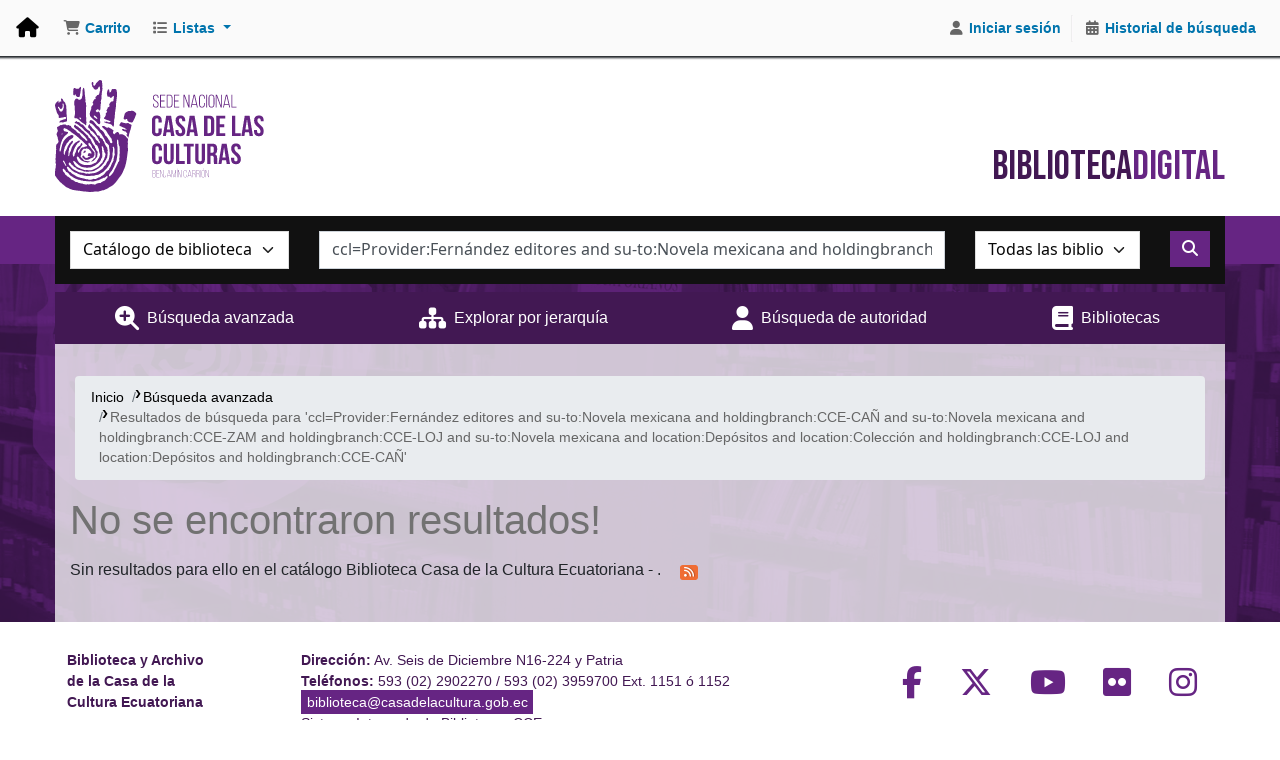

--- FILE ---
content_type: text/html; charset=UTF-8
request_url: https://biblioteca.casadelacultura.gob.ec/cgi-bin/koha/opac-search.pl?q=ccl=Provider%3AFern%C3%A1ndez%20editores%20and%20su-to%3ANovela%20mexicana%20and%20holdingbranch%3ACCE-CA%C3%91%20and%20su-to%3ANovela%20mexicana%20and%20holdingbranch%3ACCE-ZAM%20and%20holdingbranch%3ACCE-LOJ%20and%20su-to%3ANovela%20mexicana%20and%20location%3ADep%C3%B3sitos%20and%20location%3AColecci%C3%B3n%20and%20holdingbranch%3ACCE-LOJ%20and%20location%3ADep%C3%B3sitos%20and%20holdingbranch%3ACCE-CA%C3%91&count=20&limit=holdingbranch:CCE-CA%C3%91
body_size: 14285
content:






















 
 
 



<!DOCTYPE html>
<!-- TEMPLATE FILE: opac-results.tt -->









<html lang="es-ES" class="no-js">
<head>

<title>
  Resultados de la búsqueda para 'ccl=Provider:Fernández editores and su-to:Novela mexicana and holdingbranch:CCE-CAÑ and su-to:Novela mexicana and holdingbranch:CCE-ZAM and holdingbranch:CCE-LOJ and su-to:Novela mexicana and location:Depósitos and location:Colección and holdingbranch:CCE-LOJ and location:Depósitos and holdingbranch:CCE-CAÑ'   &rsaquo; Biblioteca Casa de la Cultura Ecuatoriana  -   Koha </title>
<meta name="robots" content="noindex">
<link href="/opac-tmpl/lib/Chocolat/css/chocolat_24.1109000.css" type="text/css" rel="stylesheet">



<meta http-equiv="Content-Type" content="text/html; charset=utf-8" />
<meta name="generator" content="Koha" /> <!-- leave this for stats -->
<meta name="viewport" content="width=device-width, initial-scale=1" />
<meta name="csrf-token" content="483bb5b29dccd789cb23d33f3b33866c3f73286d,3bd83e1f58ae01d5f359d639792c41a8ee3835ed,1765906148">


<link rel="shortcut icon" href="/opac-tmpl/bootstrap/images/favicon.ico" type="image/x-icon" />
<link rel="apple-touch-icon" href="/opac-tmpl/bootstrap/images/favicon.ico" type="image/x-icon" />

 
 
 


 <link rel="stylesheet" href="/opac-tmpl/bootstrap/css/opac_24.1109000.css" type="text/css">


 
 
 <link rel="stylesheet" type="text/css" href="/opac-tmpl/bootstrap/css/casacultura--koha--2024.css" />
 



 <link media="print" rel="stylesheet" type="text/css" href="/opac-tmpl/bootstrap/css/print_24.1109000.css">


 <style>@import url("https://cdn.jsdelivr.net/npm/bootstrap@4.6.1/dist/css/bootstrap.min.css");</style>




 <link href="https://biblioteca.casadelacultura.gob.ec/cgi-bin/koha/opac-search.pl?format=opensearchdescription" rel="search" title="Buscar Biblioteca Casa de la Cultura Ecuatoriana  -  " type="application/opensearchdescription+xml">
 <link rel="unapi-server" type="application/xml" title="unAPI" href="https://biblioteca.casadelacultura.gob.ec/cgi-bin/koha/unapi" />


<script>
    var Koha = {};
    function _(s) { return s } // dummy function for gettext
    const is_logged_in = false
</script>

 <script src="/opac-tmpl/bootstrap/es-ES/js/locale_data_24.1109000.js"></script>

<script src="/opac-tmpl/bootstrap/js/Gettext_24.1109000.js"></script>
<script src="/opac-tmpl/bootstrap/js/i18n_24.1109000.js"></script>

<link href="/opac-tmpl/lib/fontawesome/css/fontawesome.min_24.1109000.css" type="text/css" rel="stylesheet">
<link href="/opac-tmpl/lib/fontawesome/css/brands.min_24.1109000.css" type="text/css" rel="stylesheet">
<link href="/opac-tmpl/lib/fontawesome/css/solid.min_24.1109000.css" type="text/css" rel="stylesheet">
































































































<link href="https://biblioteca.casadelacultura.gob.ec/cgi-bin/koha/opac-search.pl?idx=kw&q=%22ccl%3DProvider%3AFern%C3%A1ndez%20editores%20and%20su-to%3ANovela%20mexicana%20and%20holdingbranch%3ACCE-CA%C3%91%20and%20su-to%3ANovela%20mexicana%20and%20holdingbranch%3ACCE-ZAM%20and%20holdingbranch%3ACCE-LOJ%20and%20su-to%3ANovela%20mexicana%20and%20location%3ADep%C3%B3sitos%20and%20location%3AColecci%C3%B3n%20and%20holdingbranch%3ACCE-LOJ%20and%20location%3ADep%C3%B3sitos%20and%20holdingbranch%3ACCE-CA%C3%91%22&limit=holdingbranch%3ACCE-CA%C3%91&count=&sort_by=acqdate_dsc&format=rss" rel="alternate" title="Biblioteca Casa de la Cultura Ecuatoriana  -   Buscar en fuente RSS" type="application/rss+xml" />
</head>




 


 




 

<body ID="results" class="branch-default scrollto" >


































































































































<button id="scrolltocontent">Saltar al contenido principal</button>
<div id="wrapper">
 <div id="header-region" class="noprint">
 <nav class="navbar navbar-expand">
 <div id="logo">
 <a class="navbar-brand" href="/cgi-bin/koha/opac-main.pl">
  Biblioteca Casa de la Cultura Ecuatoriana  -    </a>
 </div>
 
 
 <div id="cartDetails" class="cart-message">Su carrito está vacío.</div>
 
 <ul id="cart-list-nav" class="navbar-nav">
 
 <li class="nav-item js-show">
 <a aria-label="Carrito" class="nav-link" href="#" id="cartmenulink" role="button" title="Reunir ítems en los que esta interesado">
 <i id="carticon" class="fa fa-shopping-cart fa-fw fa-icon-black" aria-hidden="true"></i> <span class="cartlabel">Carrito</span> <span id="basketcount"></span>
 </a>
 </li>
 
 <li class="divider-vertical"></li>
 
 
 <li class="nav-item dropdown">
 <a aria-expanded="false" aria-haspopup="true" aria-label="Mostrar desplegable con información detallada de lista" class="nav-link dropdown-toggle" data-bs-toggle="dropdown" href="/cgi-bin/koha/opac-shelves.pl" id="listsmenu" role="button" title="Mostrar listas"><i class="fa fa-list fa-fw fa-icon-black" aria-hidden="true"></i> <span class="listslabel">Listas</span>
 </a>
 <div aria-labelledby="listsmenu" role="menu" class="dropdown-menu">
 
 <a class="dropdown-item" href="/cgi-bin/koha/opac-shelves.pl?op=list&amp;public=1" tabindex="-1" role="menuitem"><strong>Listas públicas</strong></a>
 
 
 <a class="dropdown-item" href="/cgi-bin/koha/opac-shelves.pl?op=view&amp;shelfnumber=6&amp;sortfield=author" tabindex="-1" role="menuitem">ccechimborazo</a>
 
 
 
 <a class="dropdown-item" href="/cgi-bin/koha/opac-shelves.pl?op=view&amp;shelfnumber=32&amp;sortfield=title" tabindex="-1" role="menuitem">usuario prueba</a>
 
 
 
 
 
 
 <div class="dropdown-divider"></div>
 
 
 <a class="dropdown-item" href="/cgi-bin/koha/opac-shelves.pl?op=list&amp;public=0" tabindex="-1" role="menuitem"><strong>Sus listas</strong></a>
 
 <a class="dropdown-item" href="/cgi-bin/koha/opac-shelves.pl?op=add_form" tabindex="-1" role="menuitem">Ingrese para crear sus propias listas</a>
 
 
 </div> <!-- / .dropdown-menu -->
 </li> <!-- / .nav-item.dropdown -->
 
 
 

 </ul> <!-- / .navbar-nav -->
 
 
 
 
 <ul id="members" class="navbar-nav">
 <li class="nav-item dropdown dropdown-menu-end">
 
 
 
 <a aria-label="Iniciar sesión" class="nav-link login-link loginModal-trigger" href="/cgi-bin/koha/opac-user.pl"><i class="fa fa-user fa-fw fa-icon-black fa-fw" aria-hidden="true"></i> <span class="userlabel">Iniciar sesión</span></a>
 
 
 

 
 </li>
 <!-- Cookie consent button for non logged-in users -->
 
 <li style="display:none" id="cookieConsentDivider" class="divider-vertical" aria-hidden="true"></li>
 <li style="display:none" id="cookieConsentLi" class="nav-item" aria-hidden="true">
 <a class="nav-link" href="#" id="cookieConsentButton" name="Your cookies" role="button" title="Ver y ajustar cookies que haya consentido">
 <i class="fa fa-cookie-bite fa-fw fa-icon-black" aria-hidden="true"></i>
 <span class="cookieconsentlabel">Sus cookies consentidas</span>
 </a>
 </li>
 
 
 
 <li class="divider-vertical"></li>
 <li class="nav-item search_history">
 <a class="nav-link" href="/cgi-bin/koha/opac-search-history.pl" title="Ver su historial de búsqueda">
 <i class="fa fa-calendar-days fa-fw fa-icon-black" aria-hidden="true"></i>
 <span class="search_history_label">Historial de búsqueda</span>
 </a>
 </li>
 
 
 </ul>
 
 </nav> <!-- /navbar -->

 
 <div class="container-fluid">
 <div class="row">
 <div class="col">
 
 
 <div id="opacheader">
 
 <div class="es-ES_item">
 
 <div class="es-ES_body"><link href="https://cdnjs.cloudflare.com/ajax/libs/font-awesome/6.5.1/css/all.min.css" rel="stylesheet" />
<link rel="preconnect" href="https://fonts.googleapis.com">
<link rel="preconnect" href="https://fonts.gstatic.com" crossorigin>
<link href="https://fonts.googleapis.com/css2?family=Bebas+Neue&display=swap" rel="stylesheet">





<div class="headerClientContainer">
<div class="headerClient">
    <div class="headerBox">
        <div class="headerLogo" onclick="location.href=('/');"><img src="/opac-tmpl/bootstrap/images//logo-cce.svg" alt=""></div>
        <div class="tagline">Biblioteca<span class="tagline-light">Digital</span></div>
    </div><!-- headerBox -->
</div><!--headerClient-->
</div><!--headerClientContainer-->

<div class="homeContentClient">
<div id="BookCarousel" class="carousel slide" data-ride="carousel" bis_size="{&quot;x&quot;:9,&quot;y&quot;:13,&quot;w&quot;:680,&quot;h&quot;:256,&quot;abs_x&quot;:384,&quot;abs_y&quot;:765}" style="display: block;">
    <div class="carousel-inner container" bis_size="{&quot;x&quot;:9,&quot;y&quot;:56,&quot;w&quot;:680,&quot;h&quot;:192,&quot;abs_x&quot;:384,&quot;abs_y&quot;:808}">
        <div class="carousel-item active" bis_size="{&quot;x&quot;:9,&quot;y&quot;:56,&quot;w&quot;:680,&quot;h&quot;:96,&quot;abs_x&quot;:384,&quot;abs_y&quot;:808}">
            <div class="row" bis_size="{&quot;x&quot;:9,&quot;y&quot;:56,&quot;w&quot;:680,&quot;h&quot;:96,&quot;abs_x&quot;:384,&quot;abs_y&quot;:808}">
                <div class="col-sm-2 d-flex justify-content-center" bis_size="{&quot;x&quot;:9,&quot;y&quot;:56,&quot;w&quot;:680,&quot;h&quot;:16,&quot;abs_x&quot;:384,&quot;abs_y&quot;:808}"><a class="thumbnail" href="https://biblioteca.casadelacultura.gob.ec/cgi-bin/koha/opac-detail.pl?biblionumber=66476" target="_blank" rel="noopener" bis_size="{&quot;x&quot;:9,&quot;y&quot;:56,&quot;w&quot;:52,&quot;h&quot;:15,&quot;abs_x&quot;:384,&quot;abs_y&quot;:808}"><img class="h-100" style="max-width: 100%;" src="/opac-tmpl/bootstrap/images/cover_01.png" alt="Image" bis_size="{&quot;x&quot;:9,&quot;y&quot;:56,&quot;w&quot;:52,&quot;h&quot;:16,&quot;abs_x&quot;:384,&quot;abs_y&quot;:808}"></a></div>
                <div class="col-sm-2 d-flex justify-content-center" bis_size="{&quot;x&quot;:9,&quot;y&quot;:72,&quot;w&quot;:680,&quot;h&quot;:16,&quot;abs_x&quot;:384,&quot;abs_y&quot;:824}"><a class="thumbnail" href="https://biblioteca.casadelacultura.gob.ec/cgi-bin/koha/opac-detail.pl?biblionumber=73749" target="_blank" rel="noopener" bis_size="{&quot;x&quot;:9,&quot;y&quot;:72,&quot;w&quot;:52,&quot;h&quot;:15,&quot;abs_x&quot;:384,&quot;abs_y&quot;:824}"><img class="h-100" style="max-width: 100%;" src="/opac-tmpl/bootstrap/images/cover_02.png" alt="Image" bis_size="{&quot;x&quot;:9,&quot;y&quot;:72,&quot;w&quot;:52,&quot;h&quot;:16,&quot;abs_x&quot;:384,&quot;abs_y&quot;:824}"></a></div>
                <div class="col-sm-2 d-flex justify-content-center" bis_size="{&quot;x&quot;:9,&quot;y&quot;:88,&quot;w&quot;:680,&quot;h&quot;:16,&quot;abs_x&quot;:384,&quot;abs_y&quot;:840}"><a class="thumbnail" href="https://biblioteca.casadelacultura.gob.ec/cgi-bin/koha/opac-detail.pl?biblionumber=76549" target="_blank" rel="noopener" bis_size="{&quot;x&quot;:9,&quot;y&quot;:88,&quot;w&quot;:52,&quot;h&quot;:15,&quot;abs_x&quot;:384,&quot;abs_y&quot;:840}"><img class="h-100" style="max-width: 100%;" src="/opac-tmpl/bootstrap/images/cover_03.png" alt="Image" bis_size="{&quot;x&quot;:9,&quot;y&quot;:88,&quot;w&quot;:52,&quot;h&quot;:16,&quot;abs_x&quot;:384,&quot;abs_y&quot;:840}"></a></div>
                <div class="col-sm-2 d-flex justify-content-center" bis_size="{&quot;x&quot;:9,&quot;y&quot;:104,&quot;w&quot;:680,&quot;h&quot;:16,&quot;abs_x&quot;:384,&quot;abs_y&quot;:856}"><a class="thumbnail" href="https://biblioteca.casadelacultura.gob.ec/cgi-bin/koha/opac-detail.pl?biblionumber=76933" target="_blank" rel="noopener" bis_size="{&quot;x&quot;:9,&quot;y&quot;:104,&quot;w&quot;:52,&quot;h&quot;:15,&quot;abs_x&quot;:384,&quot;abs_y&quot;:856}"><img class="h-100" style="max-width: 100%;" src="/opac-tmpl/bootstrap/images/cover_04.png" alt="Image" bis_size="{&quot;x&quot;:9,&quot;y&quot;:104,&quot;w&quot;:52,&quot;h&quot;:16,&quot;abs_x&quot;:384,&quot;abs_y&quot;:856}"></a></div>
                <div class="col-sm-2 d-flex justify-content-center" bis_size="{&quot;x&quot;:9,&quot;y&quot;:120,&quot;w&quot;:680,&quot;h&quot;:16,&quot;abs_x&quot;:384,&quot;abs_y&quot;:872}"><a class="thumbnail" href="https://biblioteca.casadelacultura.gob.ec/cgi-bin/koha/opac-detail.pl?biblionumber=78126" target="_blank" rel="noopener" bis_size="{&quot;x&quot;:9,&quot;y&quot;:120,&quot;w&quot;:52,&quot;h&quot;:15,&quot;abs_x&quot;:384,&quot;abs_y&quot;:872}"><img class="h-100" style="max-width: 100%;" src="/opac-tmpl/bootstrap/images/cover_05.png" alt="Image" bis_size="{&quot;x&quot;:9,&quot;y&quot;:120,&quot;w&quot;:52,&quot;h&quot;:16,&quot;abs_x&quot;:384,&quot;abs_y&quot;:872}"></a></div>
                <div class="col-sm-2 d-flex justify-content-center" bis_size="{&quot;x&quot;:9,&quot;y&quot;:136,&quot;w&quot;:680,&quot;h&quot;:16,&quot;abs_x&quot;:384,&quot;abs_y&quot;:888}"><a class="thumbnail" href="https://biblioteca.casadelacultura.gob.ec/cgi-bin/koha/opac-detail.pl?biblionumber=78169" target="_blank" rel="noopener" bis_size="{&quot;x&quot;:9,&quot;y&quot;:136,&quot;w&quot;:52,&quot;h&quot;:15,&quot;abs_x&quot;:384,&quot;abs_y&quot;:888}"><img class="h-100" style="max-width: 100%;" src="/opac-tmpl/bootstrap/images/cover_06.png" alt="Image" bis_size="{&quot;x&quot;:9,&quot;y&quot;:136,&quot;w&quot;:52,&quot;h&quot;:16,&quot;abs_x&quot;:384,&quot;abs_y&quot;:888}"></a></div>
            </div>
        </div>
        <div class="carousel-item" bis_size="{&quot;x&quot;:9,&quot;y&quot;:152,&quot;w&quot;:680,&quot;h&quot;:96,&quot;abs_x&quot;:384,&quot;abs_y&quot;:904}">
            <div class="row" bis_size="{&quot;x&quot;:9,&quot;y&quot;:152,&quot;w&quot;:680,&quot;h&quot;:96,&quot;abs_x&quot;:384,&quot;abs_y&quot;:904}">
                <div class="col-sm-2 d-flex justify-content-center" bis_size="{&quot;x&quot;:9,&quot;y&quot;:152,&quot;w&quot;:680,&quot;h&quot;:16,&quot;abs_x&quot;:384,&quot;abs_y&quot;:904}"><a class="thumbnail" href="https://biblioteca.casadelacultura.gob.ec/cgi-bin/koha/opac-detail.pl?biblionumber=78285" target="_blank" rel="noopener" bis_size="{&quot;x&quot;:9,&quot;y&quot;:152,&quot;w&quot;:52,&quot;h&quot;:15,&quot;abs_x&quot;:384,&quot;abs_y&quot;:904}"><img class="h-100" style="max-width: 100%;" src="/opac-tmpl/bootstrap/images/cover_07.png" alt="Image" bis_size="{&quot;x&quot;:9,&quot;y&quot;:152,&quot;w&quot;:52,&quot;h&quot;:16,&quot;abs_x&quot;:384,&quot;abs_y&quot;:904}"></a></div>
                <div class="col-sm-2 d-flex justify-content-center" bis_size="{&quot;x&quot;:9,&quot;y&quot;:168,&quot;w&quot;:680,&quot;h&quot;:16,&quot;abs_x&quot;:384,&quot;abs_y&quot;:920}"><a class="thumbnail" href="https://biblioteca.casadelacultura.gob.ec/cgi-bin/koha/opac-detail.pl?biblionumber=78293" target="_blank" rel="noopener" bis_size="{&quot;x&quot;:9,&quot;y&quot;:168,&quot;w&quot;:52,&quot;h&quot;:15,&quot;abs_x&quot;:384,&quot;abs_y&quot;:920}"><img class="h-100" style="max-width: 100%;" src="/opac-tmpl/bootstrap/images/cover_08.png" alt="Image" bis_size="{&quot;x&quot;:9,&quot;y&quot;:168,&quot;w&quot;:52,&quot;h&quot;:16,&quot;abs_x&quot;:384,&quot;abs_y&quot;:920}"></a></div>
                <div class="col-sm-2 d-flex justify-content-center" bis_size="{&quot;x&quot;:9,&quot;y&quot;:184,&quot;w&quot;:680,&quot;h&quot;:16,&quot;abs_x&quot;:384,&quot;abs_y&quot;:936}"><a class="thumbnail" href="https://biblioteca.casadelacultura.gob.ec/cgi-bin/koha/opac-detail.pl?biblionumber=78294" target="_blank" rel="noopener" bis_size="{&quot;x&quot;:9,&quot;y&quot;:184,&quot;w&quot;:52,&quot;h&quot;:15,&quot;abs_x&quot;:384,&quot;abs_y&quot;:936}"><img class="h-100" style="max-width: 100%;" src="/opac-tmpl/bootstrap/images/cover_09.png" alt="Image" bis_size="{&quot;x&quot;:9,&quot;y&quot;:184,&quot;w&quot;:52,&quot;h&quot;:16,&quot;abs_x&quot;:384,&quot;abs_y&quot;:936}"></a></div>
                <div class="col-sm-2 d-flex justify-content-center" bis_size="{&quot;x&quot;:9,&quot;y&quot;:200,&quot;w&quot;:680,&quot;h&quot;:16,&quot;abs_x&quot;:384,&quot;abs_y&quot;:952}"><a class="thumbnail" href="https://biblioteca.casadelacultura.gob.ec/cgi-bin/koha/opac-detail.pl?biblionumber=78549" target="_blank" rel="noopener" bis_size="{&quot;x&quot;:9,&quot;y&quot;:200,&quot;w&quot;:52,&quot;h&quot;:15,&quot;abs_x&quot;:384,&quot;abs_y&quot;:952}"><img class="h-100" style="max-width: 100%;" src="/opac-tmpl/bootstrap/images/cover_10.png" alt="Image" bis_size="{&quot;x&quot;:9,&quot;y&quot;:200,&quot;w&quot;:52,&quot;h&quot;:16,&quot;abs_x&quot;:384,&quot;abs_y&quot;:952}"></a></div>
                <div class="col-sm-2 d-flex justify-content-center" bis_size="{&quot;x&quot;:9,&quot;y&quot;:216,&quot;w&quot;:680,&quot;h&quot;:16,&quot;abs_x&quot;:384,&quot;abs_y&quot;:968}"><a class="thumbnail" href="https://biblioteca.casadelacultura.gob.ec/cgi-bin/koha/opac-detail.pl?biblionumber=79765" target="_blank" rel="noopener" bis_size="{&quot;x&quot;:9,&quot;y&quot;:216,&quot;w&quot;:52,&quot;h&quot;:15,&quot;abs_x&quot;:384,&quot;abs_y&quot;:968}"><img class="h-100" style="max-width: 100%;" src="/opac-tmpl/bootstrap/images/cover_11.png" alt="Image" bis_size="{&quot;x&quot;:9,&quot;y&quot;:216,&quot;w&quot;:52,&quot;h&quot;:16,&quot;abs_x&quot;:384,&quot;abs_y&quot;:968}"></a></div>
                <div class="col-sm-2 d-flex justify-content-center" bis_size="{&quot;x&quot;:9,&quot;y&quot;:232,&quot;w&quot;:680,&quot;h&quot;:16,&quot;abs_x&quot;:384,&quot;abs_y&quot;:984}"><a class="thumbnail" href="https://biblioteca.casadelacultura.gob.ec/cgi-bin/koha/opac-detail.pl?biblionumber=80294" target="_blank" rel="noopener" bis_size="{&quot;x&quot;:9,&quot;y&quot;:232,&quot;w&quot;:52,&quot;h&quot;:15,&quot;abs_x&quot;:384,&quot;abs_y&quot;:984}"><img class="h-100" style="max-width: 100%;" src="/opac-tmpl/bootstrap/images/cover_12.png" alt="Image" bis_size="{&quot;x&quot;:9,&quot;y&quot;:232,&quot;w&quot;:52,&quot;h&quot;:16,&quot;abs_x&quot;:384,&quot;abs_y&quot;:984}"></a></div>
            </div>
        </div>
        <div class="carousel-item" bis_size="{&quot;x&quot;:9,&quot;y&quot;:152,&quot;w&quot;:680,&quot;h&quot;:96,&quot;abs_x&quot;:384,&quot;abs_y&quot;:904}">
            <div class="row" bis_size="{&quot;x&quot;:9,&quot;y&quot;:152,&quot;w&quot;:680,&quot;h&quot;:96,&quot;abs_x&quot;:384,&quot;abs_y&quot;:904}">
                <div class="col-sm-2 d-flex justify-content-center" bis_size="{&quot;x&quot;:9,&quot;y&quot;:152,&quot;w&quot;:680,&quot;h&quot;:16,&quot;abs_x&quot;:384,&quot;abs_y&quot;:904}"><a class="thumbnail" href="https://biblioteca.casadelacultura.gob.ec/cgi-bin/koha/opac-detail.pl?biblionumber=80548" target="_blank" rel="noopener" bis_size="{&quot;x&quot;:9,&quot;y&quot;:152,&quot;w&quot;:52,&quot;h&quot;:15,&quot;abs_x&quot;:384,&quot;abs_y&quot;:904}"><img class="h-100" style="max-width: 100%;" src="/opac-tmpl/bootstrap/images/cover_13.png" alt="Image" bis_size="{&quot;x&quot;:9,&quot;y&quot;:152,&quot;w&quot;:52,&quot;h&quot;:16,&quot;abs_x&quot;:384,&quot;abs_y&quot;:904}"></a></div>
                <div class="col-sm-2 d-flex justify-content-center" bis_size="{&quot;x&quot;:9,&quot;y&quot;:152,&quot;w&quot;:680,&quot;h&quot;:16,&quot;abs_x&quot;:384,&quot;abs_y&quot;:904}"><a class="thumbnail" href="https://biblioteca.casadelacultura.gob.ec/cgi-bin/koha/opac-detail.pl?biblionumber=80554" target="_blank" rel="noopener" bis_size="{&quot;x&quot;:9,&quot;y&quot;:152,&quot;w&quot;:52,&quot;h&quot;:15,&quot;abs_x&quot;:384,&quot;abs_y&quot;:904}"><img class="h-100" style="max-width: 100%;" src="/opac-tmpl/bootstrap/images/cover_14.png" alt="Image" bis_size="{&quot;x&quot;:9,&quot;y&quot;:152,&quot;w&quot;:52,&quot;h&quot;:16,&quot;abs_x&quot;:384,&quot;abs_y&quot;:904}"></a></div>
                <div class="col-sm-2 d-flex justify-content-center" bis_size="{&quot;x&quot;:9,&quot;y&quot;:152,&quot;w&quot;:680,&quot;h&quot;:16,&quot;abs_x&quot;:384,&quot;abs_y&quot;:904}"><a class="thumbnail" href="https://biblioteca.casadelacultura.gob.ec/cgi-bin/koha/opac-detail.pl?biblionumber=80685" target="_blank" rel="noopener" bis_size="{&quot;x&quot;:9,&quot;y&quot;:152,&quot;w&quot;:52,&quot;h&quot;:15,&quot;abs_x&quot;:384,&quot;abs_y&quot;:904}"><img class="h-100" style="max-width: 100%;" src="/opac-tmpl/bootstrap/images/cover_15.png" alt="Image" bis_size="{&quot;x&quot;:9,&quot;y&quot;:152,&quot;w&quot;:52,&quot;h&quot;:16,&quot;abs_x&quot;:384,&quot;abs_y&quot;:904}"></a></div>
                <div class="col-sm-2 d-flex justify-content-center" bis_size="{&quot;x&quot;:9,&quot;y&quot;:152,&quot;w&quot;:680,&quot;h&quot;:16,&quot;abs_x&quot;:384,&quot;abs_y&quot;:904}"><a class="thumbnail" href="https://biblioteca.casadelacultura.gob.ec/cgi-bin/koha/opac-detail.pl?biblionumber=80820" target="_blank" rel="noopener" bis_size="{&quot;x&quot;:9,&quot;y&quot;:152,&quot;w&quot;:52,&quot;h&quot;:15,&quot;abs_x&quot;:384,&quot;abs_y&quot;:904}"><img class="h-100" style="max-width: 100%;" src="/opac-tmpl/bootstrap/images/cover_16.png" alt="Image" bis_size="{&quot;x&quot;:9,&quot;y&quot;:152,&quot;w&quot;:52,&quot;h&quot;:16,&quot;abs_x&quot;:384,&quot;abs_y&quot;:904}"></a></div>
                <div class="col-sm-2 d-flex justify-content-center" bis_size="{&quot;x&quot;:9,&quot;y&quot;:152,&quot;w&quot;:680,&quot;h&quot;:16,&quot;abs_x&quot;:384,&quot;abs_y&quot;:904}"><a class="thumbnail" href="https://biblioteca.casadelacultura.gob.ec/cgi-bin/koha/opac-detail.pl?biblionumber=80821" target="_blank" rel="noopener" bis_size="{&quot;x&quot;:9,&quot;y&quot;:152,&quot;w&quot;:52,&quot;h&quot;:15,&quot;abs_x&quot;:384,&quot;abs_y&quot;:904}"><img class="h-100" style="max-width: 100%;" src="/opac-tmpl/bootstrap/images/cover_17.png" alt="Image" bis_size="{&quot;x&quot;:9,&quot;y&quot;:152,&quot;w&quot;:52,&quot;h&quot;:16,&quot;abs_x&quot;:384,&quot;abs_y&quot;:904}"></a></div>
                <div class="col-sm-2 d-flex justify-content-center" bis_size="{&quot;x&quot;:9,&quot;y&quot;:152,&quot;w&quot;:680,&quot;h&quot;:16,&quot;abs_x&quot;:384,&quot;abs_y&quot;:904}"><a class="thumbnail" href="https://biblioteca.casadelacultura.gob.ec/cgi-bin/koha/opac-detail.pl?biblionumber=81190" target="_blank" rel="noopener" bis_size="{&quot;x&quot;:9,&quot;y&quot;:152,&quot;w&quot;:52,&quot;h&quot;:15,&quot;abs_x&quot;:384,&quot;abs_y&quot;:904}"><img class="h-100" style="max-width: 100%;" src="/opac-tmpl/bootstrap/images/cover_18.png" alt="Image" bis_size="{&quot;x&quot;:9,&quot;y&quot;:152,&quot;w&quot;:52,&quot;h&quot;:16,&quot;abs_x&quot;:384,&quot;abs_y&quot;:904}"></a></div>
            </div>
        </div>
        <div class="carousel-item" bis_size="{&quot;x&quot;:9,&quot;y&quot;:152,&quot;w&quot;:680,&quot;h&quot;:96,&quot;abs_x&quot;:384,&quot;abs_y&quot;:904}">
            <div class="row" bis_size="{&quot;x&quot;:9,&quot;y&quot;:152,&quot;w&quot;:680,&quot;h&quot;:96,&quot;abs_x&quot;:384,&quot;abs_y&quot;:904}">
                <div class="col-sm-2 d-flex justify-content-center" bis_size="{&quot;x&quot;:9,&quot;y&quot;:152,&quot;w&quot;:680,&quot;h&quot;:16,&quot;abs_x&quot;:384,&quot;abs_y&quot;:904}"><a class="thumbnail" href="https://biblioteca.casadelacultura.gob.ec/cgi-bin/koha/opac-detail.pl?biblionumber=82181" target="_blank" rel="noopener" bis_size="{&quot;x&quot;:9,&quot;y&quot;:152,&quot;w&quot;:52,&quot;h&quot;:15,&quot;abs_x&quot;:384,&quot;abs_y&quot;:904}"><img class="h-100" style="max-width: 100%;" src="/opac-tmpl/bootstrap/images/cover_19.png" alt="Image" bis_size="{&quot;x&quot;:9,&quot;y&quot;:152,&quot;w&quot;:52,&quot;h&quot;:16,&quot;abs_x&quot;:384,&quot;abs_y&quot;:904}"></a></div>
                <div class="col-sm-2 d-flex justify-content-center" bis_size="{&quot;x&quot;:9,&quot;y&quot;:152,&quot;w&quot;:680,&quot;h&quot;:16,&quot;abs_x&quot;:384,&quot;abs_y&quot;:904}"><a class="thumbnail" href="https://biblioteca.casadelacultura.gob.ec/cgi-bin/koha/opac-detail.pl?biblionumber=82416" target="_blank" rel="noopener" bis_size="{&quot;x&quot;:9,&quot;y&quot;:152,&quot;w&quot;:52,&quot;h&quot;:15,&quot;abs_x&quot;:384,&quot;abs_y&quot;:904}"><img class="h-100" style="max-width: 100%;" src="/opac-tmpl/bootstrap/images/cover_20.png" alt="Image" bis_size="{&quot;x&quot;:9,&quot;y&quot;:152,&quot;w&quot;:52,&quot;h&quot;:16,&quot;abs_x&quot;:384,&quot;abs_y&quot;:904}"></a></div>
                <div class="col-sm-2 d-flex justify-content-center" bis_size="{&quot;x&quot;:9,&quot;y&quot;:152,&quot;w&quot;:680,&quot;h&quot;:16,&quot;abs_x&quot;:384,&quot;abs_y&quot;:904}"><a class="thumbnail" href="https://biblioteca.casadelacultura.gob.ec/cgi-bin/koha/opac-detail.pl?biblionumber=82443" target="_blank" rel="noopener" bis_size="{&quot;x&quot;:9,&quot;y&quot;:152,&quot;w&quot;:52,&quot;h&quot;:15,&quot;abs_x&quot;:384,&quot;abs_y&quot;:904}"><img class="h-100" style="max-width: 100%;" src="/opac-tmpl/bootstrap/images/cover_21.png" alt="Image" bis_size="{&quot;x&quot;:9,&quot;y&quot;:152,&quot;w&quot;:52,&quot;h&quot;:16,&quot;abs_x&quot;:384,&quot;abs_y&quot;:904}"></a></div>
                <div class="col-sm-2 d-flex justify-content-center" bis_size="{&quot;x&quot;:9,&quot;y&quot;:152,&quot;w&quot;:680,&quot;h&quot;:16,&quot;abs_x&quot;:384,&quot;abs_y&quot;:904}"><a class="thumbnail" href="https://biblioteca.casadelacultura.gob.ec/cgi-bin/koha/opac-detail.pl?biblionumber=82444" target="_blank" rel="noopener" bis_size="{&quot;x&quot;:9,&quot;y&quot;:152,&quot;w&quot;:52,&quot;h&quot;:15,&quot;abs_x&quot;:384,&quot;abs_y&quot;:904}"><img class="h-100" style="max-width: 100%;" src="/opac-tmpl/bootstrap/images/cover_22.png" alt="Image" bis_size="{&quot;x&quot;:9,&quot;y&quot;:152,&quot;w&quot;:52,&quot;h&quot;:16,&quot;abs_x&quot;:384,&quot;abs_y&quot;:904}"></a></div>
                <div class="col-sm-2 d-flex justify-content-center" bis_size="{&quot;x&quot;:9,&quot;y&quot;:152,&quot;w&quot;:680,&quot;h&quot;:16,&quot;abs_x&quot;:384,&quot;abs_y&quot;:904}"><a class="thumbnail" href="https://biblioteca.casadelacultura.gob.ec/cgi-bin/koha/opac-detail.pl?biblionumber=82445" target="_blank" rel="noopener" bis_size="{&quot;x&quot;:9,&quot;y&quot;:152,&quot;w&quot;:52,&quot;h&quot;:15,&quot;abs_x&quot;:384,&quot;abs_y&quot;:904}"><img class="h-100" style="max-width: 100%;" src="/opac-tmpl/bootstrap/images/cover_23.png" alt="Image" bis_size="{&quot;x&quot;:9,&quot;y&quot;:152,&quot;w&quot;:52,&quot;h&quot;:16,&quot;abs_x&quot;:384,&quot;abs_y&quot;:904}"></a></div>
                <div class="col-sm-2 d-flex justify-content-center" bis_size="{&quot;x&quot;:9,&quot;y&quot;:152,&quot;w&quot;:680,&quot;h&quot;:16,&quot;abs_x&quot;:384,&quot;abs_y&quot;:904}"><a class="thumbnail" href="https://biblioteca.casadelacultura.gob.ec/cgi-bin/koha/opac-detail.pl?biblionumber=82453" target="_blank" rel="noopener" bis_size="{&quot;x&quot;:9,&quot;y&quot;:152,&quot;w&quot;:52,&quot;h&quot;:15,&quot;abs_x&quot;:384,&quot;abs_y&quot;:904}"><img class="h-100" style="max-width: 100%;" src="/opac-tmpl/bootstrap/images/cover_24.png" alt="Image" bis_size="{&quot;x&quot;:9,&quot;y&quot;:152,&quot;w&quot;:52,&quot;h&quot;:16,&quot;abs_x&quot;:384,&quot;abs_y&quot;:904}"></a></div>
            </div>
        </div>
    </div>
    <button class="carousel-control-prev" type="button" data-target="#BookCarousel" data-slide="prev" bis_size="{&quot;x&quot;:9,&quot;y&quot;:248,&quot;w&quot;:79,&quot;h&quot;:21,&quot;abs_x&quot;:384,&quot;abs_y&quot;:1000}"> <span class="carousel-control-prev-icon" aria-hidden="true" bis_size="{&quot;x&quot;:17,&quot;y&quot;:251,&quot;w&quot;:7,&quot;h&quot;:15,&quot;abs_x&quot;:392,&quot;abs_y&quot;:1003}"></span> <span class="sr-only" bis_size="{&quot;x&quot;:28,&quot;y&quot;:251,&quot;w&quot;:51,&quot;h&quot;:15,&quot;abs_x&quot;:403,&quot;abs_y&quot;:1003}">Previous</span> </button>
    <button class="carousel-control-next" type="button" data-target="#BookCarousel" data-slide="next" bis_size="{&quot;x&quot;:92,&quot;y&quot;:248,&quot;w&quot;:54,&quot;h&quot;:21,&quot;abs_x&quot;:467,&quot;abs_y&quot;:1000}"> <span class="carousel-control-next-icon" aria-hidden="true" bis_size="{&quot;x&quot;:100,&quot;y&quot;:251,&quot;w&quot;:7,&quot;h&quot;:15,&quot;abs_x&quot;:475,&quot;abs_y&quot;:1003}"></span> <span class="sr-only" bis_size="{&quot;x&quot;:111,&quot;y&quot;:251,&quot;w&quot;:27,&quot;h&quot;:15,&quot;abs_x&quot;:486,&quot;abs_y&quot;:1003}">Next</span> </button>
</div>
</div><!--homeContentClient--></div>
 </div>
 
 </div>
 

 </div>
 </div>
 </div>
 

 </div> <!-- / header-region -->

 
 <div class="container-fluid">
 
 <div class="row">
 <div class="col">
 <div id="opac-main-search" class="mastheadsearch">
 
 <form name="searchform" method="get" action="/cgi-bin/koha/opac-search.pl" id="searchform">
 <div class="row gx-2">
 <div class="col-sm-auto order-2 order-sm-2">
 <label for="masthead_search" class="visually-hidden">Buscar en el catálogo por:</label>
 <select name="idx" id="masthead_search" class="form-select">
 
 <option value="" data-placeholder="Buscar en el catálogo por palabra clave">Catálogo de biblioteca</option>
 
 
 <option value="ti" data-placeholder="Buscar en el catálogo por título">Título</option>
 
 
 <option value="au" data-placeholder="Buscar en el catálogo por autor">Autor</option>
 
 
 <option value="su" data-placeholder="Buscar en el catálogo por tema">Tema</option>
 
 
 <option value="nb" data-placeholder="Buscar en el catálogo por ISBN">ISBN</option>
 
 
 <option value="ns" data-placeholder="Buscar en el catálogo por ISSN">ISSN</option>
 
 
 <option value="se" data-placeholder="Buscar en el catálogo por serie">Series</option>
 
 
 
 <option value="callnum" data-placeholder="Buscar en el catálogo por signatura">Signatura topográfica</option>
 
 
 </select>
 </div> <!-- /.col-sm-auto -->

 <div class="col order-4 order-sm-3">
 
 <label for="translControl1" class="visually-hidden">Buscar en el catálogo por palabra clave</label>
 <input class="transl1 form-control" id="translControl1" name="q" placeholder="Buscar en el catálogo por palabra clave" type="text" value="ccl=Provider:Fernández editores and su-to:Novela mexicana and holdingbranch:CCE-CAÑ and su-to:Novela mexicana and holdingbranch:CCE-ZAM and holdingbranch:CCE-LOJ and su-to:Novela mexicana and location:Depósitos and location:Colección and holdingbranch:CCE-LOJ and location:Depósitos and holdingbranch:CCE-CAÑ" /><span id="translControl"></span>
 
 </div> <!-- /.col -->

 
 <div class="col-sm col-md-3 col-lg-2 order-3 order-sm-4">
 <select name="limit" id="select_library" class="form-select">
 <option value="">Todas las bibliotecas</option>

 

 
 
 <option value="branch:asp">Administrativos de Sede Principal.</option>
 
 
 
 <option value="branch:CCE-BOL">Biblioteca CCE - Bolívar</option>
 
 
 
 <option value="branch:CCE-CAÑ">Biblioteca CCE - Cañar</option>
 
 
 
 <option value="branch:CCE-CAR">Biblioteca CCE - Carchi</option>
 
 
 
 <option value="branch:CCE-CHI">Biblioteca CCE - Chimborazo</option>
 
 
 
 <option value="branch:CCE-COT">Biblioteca CCE - Cotopaxi</option>
 
 
 
 <option value="branch:CCE-ORO">Biblioteca CCE - El Oro</option>
 
 
 
 <option value="branch:CCE-ESM">Biblioteca CCE - Esmeraldas</option>
 
 
 
 <option value="branch:CCE-GAL">Biblioteca CCE - Galápagos</option>
 
 
 
 <option value="branch:CCE-GUA">Biblioteca CCE - Guayas</option>
 
 
 
 <option value="branch:CCE-IMB">Biblioteca CCE - Imbabura</option>
 
 
 
 <option value="branch:CCE-LOJ">Biblioteca CCE - Loja</option>
 
 
 
 <option value="branch:CCE-RIO">Biblioteca CCE - Los Ríos</option>
 
 
 
 <option value="branch:CCE-MAN">Biblioteca CCE - Manabí</option>
 
 
 
 <option value="branch:CCE-MUS">Biblioteca CCE - Museo de Arte Moderno</option>
 
 
 
 <option value="branch:CCE-NAP">Biblioteca CCE - Napo</option>
 
 
 
 <option value="branch:CCE-ORE">Biblioteca CCE - Orellana</option>
 
 
 
 <option value="branch:CCE-PAS">Biblioteca CCE - Pastaza</option>
 
 
 
 <option value="branch:CCE-SAN">Biblioteca CCE - Santo Domingo de los Tsáchilas </option>
 
 
 
 <option value="branch:CCE-SUC">Biblioteca CCE - Sucumbíos</option>
 
 
 
 <option value="branch:CCE-TUN">Biblioteca CCE - Tungurahua</option>
 
 
 
 <option value="branch:CCE-ZAM">Biblioteca CCE - Zamora</option>
 
 
 
 <option value="branch:BNEE">Biblioteca y Archivo de la CCE</option>
 
 

 
 </select> <!-- /#select_library -->
 </div> <!-- /.col-sm-auto -->
 

 <div class="order-5 col-sm-auto">
 <button aria-label="Buscar" class="btn btn-primary" id="searchsubmit" title="Buscar" type="submit">
 <i class="fa fa-search" aria-hidden="true"></i>
 </button>
 </div>

 </div> <!-- /.form-row -->
 <input type="hidden" name="weight_search" value="1">
 </form>
 
 </div><!-- /#opac-main-search -->
 </div> <!-- /.col -->
 </div> <!-- /.row -->
 

 <div class="row">
 <ul class="nav" id="moresearches">
 <li class="nav-item">
 <a href="/cgi-bin/koha/opac-search.pl">Búsqueda avanzada</a>
 </li>
 
 
 <li class="nav-item">
 <a href="/cgi-bin/koha/opac-browser.pl">Explorar por jerarquía</a>
 </li>
 
 
 <li class="nav-item">
 <a href="/cgi-bin/koha/opac-authorities-home.pl">Búsqueda de autoridad</a>
 </li>
 
 
 
 
 
 
 
 
 <li class="nav-item">
 <a id="library_page" href="/cgi-bin/koha/opac-library.pl">
 
 <span>Bibliotecas</span>
 
 </a>
 </li>
 
 
 

 </ul> <!-- /.nav#moresearches -->
 </div> <!-- /.row -->
 </div> <!-- /.container-fluid -->
 

 
 <!-- Login form hidden by default, used for modal window -->
 <div id="loginModal" class="modal" tabindex="-1" role="dialog" aria-labelledby="modalLoginLabel" aria-hidden="true">
 <div class="modal-dialog">
 <div class="modal-content">
 <div class="modal-header">
 <h1 class="modal-title" id="modalLoginLabel">Iniciar sesión</h1>
 <button aria-label="Cerrar" class="btn-close" data-bs-dismiss="modal" type="button"></button>
 </div>
 <form action="/cgi-bin/koha/opac-user.pl" method="post" name="auth" id="modalAuth">
 <input type="hidden" name="csrf_token" value="483bb5b29dccd789cb23d33f3b33866c3f73286d,3bd83e1f58ae01d5f359d639792c41a8ee3835ed,1765906148" />

 <input type="hidden" name="has-search-query" id="has-search-query" value="" />
 <div class="modal-body">
 
 
 
 
 
 <input type="hidden" name="koha_login_context" value="opac" />
 <fieldset class="brief">
 <div class="local-login">
 
 <label for="muserid">Carné o nombre de usuario:</label>
<input type="text" id="muserid" name="login_userid" autocomplete="off" />
 <label for="mpassword">Contraseña:</label><input type="password" id="mpassword" name="login_password" autocomplete="off" />
 <fieldset class="action">
 <input type="hidden" name="op" value="cud-login" />
 <input class="btn btn-primary" type="submit" value="Ingresar" />
 </fieldset>
 </div>
 
 
 
 </fieldset>
 
 </div>
 </form> <!-- /#auth -->
 </div> <!-- /.modal-content -->
 </div> <!-- /.modal-dialog -->
 </div> <!-- /#modalAuth -->
 

 


 <div class="main">
 
 <nav id="breadcrumbs" aria-label="Breadcrumb" class="breadcrumbs">
 <ol class="breadcrumb">
 
 
 
 
 <li class="breadcrumb-item">
 
 <a href="/cgi-bin/koha/opac-main.pl" title="Inicio">Inicio</a>
 
 </li>
 

 <li class="breadcrumb-item">
 
 <a href="/cgi-bin/koha/opac-search.pl">Búsqueda avanzada</a>
 
 </li>
 

 
 
 
 <li class="breadcrumb-item active">
 <a href="#" aria-current="page">
 
 
 <span title="Ha buscado para 'kw,wrdl: &quot;ccl=Provider:Fernández editores and su-to:Novela mexicana and holdingbranch:CCE-CAÑ and su-to:Novela mexicana and holdingbranch:CCE-ZAM and holdingbranch:CCE-LOJ and su-to:Novela mexicana and location:Depósitos and location:Colección and holdingbranch:CCE-LOJ and location:Depósitos and holdingbranch:CCE-CAÑ&quot;' con límite(s): 'holdingbranch:CCE-CAÑ'">Resultados de búsqueda para 'ccl=Provider:Fernández editores and su-to:Novela mexicana and holdingbranch:CCE-CAÑ and su-to:Novela mexicana and holdingbranch:CCE-ZAM and holdingbranch:CCE-LOJ and su-to:Novela mexicana and location:Depósitos and location:Colección and holdingbranch:CCE-LOJ and location:Depósitos and holdingbranch:CCE-CAÑ'</span>
 
 
 </a>
 </li>
 
 </ol>
 </nav>


 
 <div class="container-fluid">
 <div class="row">
 <div class="col">
 <h1 id="numresults">No se encontraron resultados!</h1>
 <p>
  Sin resultados para ello en el catálogo Biblioteca Casa de la Cultura Ecuatoriana  -  . <a aria-label="Suscribirse a esta búsqueda" class="btn btn-link rsssearchlink noprint" href="https://biblioteca.casadelacultura.gob.ec/cgi-bin/koha/opac-search.pl?idx=kw&q=%22ccl%3DProvider%3AFern%C3%A1ndez%20editores%20and%20su-to%3ANovela%20mexicana%20and%20holdingbranch%3ACCE-CA%C3%91%20and%20su-to%3ANovela%20mexicana%20and%20holdingbranch%3ACCE-ZAM%20and%20holdingbranch%3ACCE-LOJ%20and%20su-to%3ANovela%20mexicana%20and%20location%3ADep%C3%B3sitos%20and%20location%3AColecci%C3%B3n%20and%20holdingbranch%3ACCE-LOJ%20and%20location%3ADep%C3%B3sitos%20and%20holdingbranch%3ACCE-CA%C3%91%22&limit=holdingbranch%3ACCE-CA%C3%91&count=&sort_by=acqdate_dsc&format=rss">
 <i aria-hidden="true" class="fa fa-rss rsssearchicon" title="Suscribirse a esta búsqueda"></i>
 </a>
  </p>
 
 
 </div> <!-- / .col -->
 </div> <!-- / .row -->
 </div> <!-- / .container-fluid -->
 

 <div class="container-fluid">
 <div class="row">
 

 
 <div class="col-lg-10 maincontent">
 

 
 
 

 <div id="userresults">
 

 
 

 <!-- Search Results Table -->
 

 
 
 </div> <!-- / #userresults -->
 </div> <!-- /.span10/12 -->
 </div> <!-- / .row -->
 </div> <!-- / .container-fluid -->
 </div><!-- / .main -->




































































































 
 
 <div class="container-fluid">
 <div class="row">
 <div class="col">
 
 
 <div id="opaccredits">
 
 <div class="es-ES_item">
 
 <div class="es-ES_body"><div class="footerClientContainer">
<div class="cce-links-bottom">
<ul class="search-icon-bottom">
<li>
<a class="cce-links-bottom__link" href="https://www.bibliotecasdelecuador.com/" target="_blank"><i class="fa fa-globe"></i><span>Bibliotecas del Ecuador</span></a>
</li>
</ul>
</div>
<!--cce-links-bottom-->
<div class="footerClient">
<div class="footerBox">
<div class="footerCol"><strong>Biblioteca y Archivo<br />de la Casa de la<br />Cultura Ecuatoriana</strong></div>
<div class="footerCol">
<p><strong>Direcci&oacute;n:</strong> Av. Seis de Diciembre N16-224 y Patria<br /><strong>Tel&eacute;fonos:</strong> 593 (02) 2902270 / 593 (02) 3959700 Ext. 1151 &oacute; 1152<br /><a class="footerLink" href="mailto:biblioteca@casadelacultura.gob.ec">biblioteca@casadelacultura.gob.ec</a><br />Sistema Integrado de Bibliotecas CCE</p>
</div>
<div class="footerCol">
<div class="social-bar">
<ul class="neticons">
<li><a href="https://www.facebook.com/casadelaculturaecuatorianabenjamincarrion/?ref=ts" target="_blank" rel="noopener"><i class="fa-brands fa-facebook-f"></i></a></li>
<li><a href="https://twitter.com/CasadelaCultura" target="_blank" rel="noopener"><i class="fa-brands fa-x-twitter"></i></a></li>
<li><a href="https://www.youtube.com/user/ccecasadelacultura" target="_blank" rel="noopener"><i class="fa-brands fa-youtube"></i></a></li>
<li><a href="https://www.flickr.com/photos/158642974@N04/" target="_blank" rel="noopener"><i class="fa-brands fa-flickr"></i></a></li>
<li><a href="https://www.instagram.com/casadelaculturaec/" target="_blank" rel="noopener"><i class="fa-brands fa-instagram"></i></a></li>
</ul>
</div>
<!-- social-bar --></div>
</div>
</div>
<!--footerClient--></div>
<!--footerClientContainer--> <dialog class="c-modal" id="borrowModal">
<div class="c-modalHeader">
<div class="c-modalBox">
<h3 class="c-modal__Title">Pr&eacute;stamo de libros a domicilio</h3>
<a class="c-modal__btnClose" onclick="borrowModal.close()">X</a></div>
</div>
<div class="c-modalBody">
<div class="c-modalBox">
<p>La Biblioteca ofrece un cat&aacute;logo de libros infantiles y juveniles para el pr&eacute;stamo a domicilio. Para acceder a &eacute;ste servicio es necesario inscribirse como usuario de la Biblioteca de la CCE.<br />Link de insumos para el pr&eacute;stamo de libros a domicilio:</p>
<a href="https://docs.google.com/forms/d/e/1FAIpQLSf5iqBxGRUyvrnCt3O70d4U1Xj_LesuRcwwPobodszkU21ZIA/viewform">https://docs.google.com/forms/d/e/1FAIpQLSf5iqBxGRUyvrnCt3O70d4U1Xj_LesuRcwwPobodszkU21ZIA/viewform</a><br /><br />
<p><strong>Ubicaci&oacute;n:</strong> Casa de la Cultura. Av. 6 de Diciembre N16-224 y Av. Patria. Edificio de los Espejos, segundo piso.<br /><strong>Horarios de atenci&oacute;n:</strong> lunes a viernes de 8h30 a 17h00<br /><strong>Contacto:</strong> 0979127648/2902270<br /><strong>Correo:</strong> <a href="mailto:biblioteca@casadelacultura.gob.ec">biblioteca@casadelacultura.gob.ec</a></p>
</div>
</div>
<div class="c-modalFooter">
<div class="c-modalBox"><a class="c-modal__btnClose" onclick="borrowModal.close()">Cerrar</a></div>
</div>
</dialog> <dialog class="c-modal" id="spacesModal">
<div class="c-modalHeader">
<div class="c-modalBox">
<h3 class="c-modal__Title">Nuestros Espacios</h3>
<a class="c-modal__btnClose" onclick="spacesModal.close()">X</a></div>
</div>
<div class="c-modalBody">
<div class="c-modalBox">
<p><strong>Sala de consulta:</strong> Un espacio adecuado para la lectura y estudio, con conectividad a internet, es una alternativa segura que propicia la investigaci&oacute;n, concentraci&oacute;n e intercambio de saberes.<br /><br /><strong>Sala de lectura Infantil:</strong> Un espacio dise&ntilde;ado para primeros lectores y lectoras, en el que acogemos a grupos de ni&ntilde;as, ni&ntilde;os y j&oacute;venes para compartir lecturas en voz alta y diversas actividades de mediaci&oacute;n alrededor de los libros. Su mobiliario es colorido y dispuesto para todo p&uacute;blico.<br /><br /><strong>Espacio de gesti&oacute;n comunitaria:</strong> Esta &aacute;rea de la Biblioteca, cuenta con mobiliario y servicios para realizar actividades como: conversatorios, recitales, clubes de libro o talleres.</p>
</div>
</div>
<div class="c-modalFooter">
<div class="c-modalBox"><a class="c-modal__btnClose" onclick="spacesModal.close()">Cerrar</a></div>
</div>
</dialog> <dialog class="c-modal" id="servicesModal">
<div class="c-modalHeader">
<div class="c-modalBox">
<h3 class="c-modal__Title">Servicios</h3>
<a class="c-modal__btnClose" onclick="servicesModal.close()">X</a></div>
</div>
<div class="c-modalBody">
<div class="c-modalBox">
<p><strong>Mediaci&oacute;n y fomento a la lectura:</strong> La Biblioteca p&uacute;blica de la CCE ofrece a la comunidad su plan de fomento y promoci&oacute;n a la lectura. Nuestro equipo de mediadores trabaja con grupos de ni&ntilde;as, ni&ntilde;os, j&oacute;venes, adultos mayores y p&uacute;blico en general, para incentivar y fortalecer su gusto por leer y apego a los libros, a trav&eacute;s de lecturas en voz alta, narraciones orales, susurros, grupos de lectura guiada y alternativas que fortalezcan al libro como creador de nuevos sentidos y la lectura como un puente que une comunidades.<br /><br /><strong>Servicios de extensi&oacute;n bibliotecaria:</strong> Nuestro equipo de mediaci&oacute;n lectora realiza actividades de lectura en voz alta en espacios convencionales y no convencionales para instituciones educativas u otros grupos. Desarrollamos una l&iacute;nea pedag&oacute;gica para acompa&ntilde;ar procesos de capacitaci&oacute;n en diversos temas alrededor del libro, la lectura y la gesti&oacute;n cultural.<br /><br /><strong>Laboratorios sociales y ciudadanos:</strong> La Biblioteca propone y organiza espacios transdisciplinarios de encuentro, di&aacute;logo y reflexi&oacute;n para j&oacute;venes y adultos con el prop&oacute;sito de fortalecer la creaci&oacute;n e innovaci&oacute;n.<br /><br /></p>
<h4>Servicios de consulta:</h4>
<p><br /><strong>Presencial:</strong> Consulta de bibliograf&iacute;a en sala, uso de internet, espacios para estudio. Visitas guiadas.<br /><br /><strong>Virtual:</strong> P&aacute;gina web institucional, Cat&aacute;logo en l&iacute;nea y Repositorio digital. Informaci&oacute;n v&iacute;a email institucional. Web de tr&aacute;mites.</p>
</div>
</div>
<div class="c-modalFooter">
<div class="c-modalBox"><a class="c-modal__btnClose" onclick="servicesModal.close()">Cerrar</a></div>
</div>
</dialog> <dialog class="c-modal" id="aboutModal">
<div class="c-modalHeader">
<div class="c-modalBox">
<h3 class="c-modal__Title">Qui&eacute;nes Somos</h3>
<a class="c-modal__btnClose" onclick="aboutModal.close()">X</a></div>
</div>
<div class="c-modalBody">
<div class="c-modalBox">
<p>La Casa de la Cultura Ecuatoriana inicia su labor con el apoyo del presidente Dr. Jos&eacute; Mar&iacute;a Velasco Ibarra mediante Decreto de Ley de 9 de agosto de 1944. Su objetivo fue promover la creaci&oacute;n art&iacute;stica del pasado y del presente, auspiciar la producci&oacute;n cient&iacute;fica y cultural. Las publicaciones que realizaba la editorial de la instituci&oacute;n de preferencia las obras literarias, art&iacute;sticas y cient&iacute;ficas de los cl&aacute;sicos ecuatorianos y de escritores contempor&aacute;neos de ese tiempo, fueron los primeros libros con los que trabaj&oacute; la Biblioteca de la CCE, adem&aacute;s de publicaciones peri&oacute;dicas como revistas: &Oacute;rgano de la CCE, especializadas, de divulgaci&oacute;n y otras que estimaron necesarias; As&iacute; como tambi&eacute;n publicaciones de trabajos y colecciones de divulgaci&oacute;n popular. Paulatinamente las colecciones fueron increment&aacute;ndose con la donaci&oacute;n de las publicaciones de los intelectuales allegados a la CCE y la colaboraci&oacute;n de la Sra. Laura Romo de Crespo que desde la fundaci&oacute;n de esta entidad, fue su Bibliotecaria.<br /><br />La Biblioteca y Archivo de la Casa de la Cultura Ecuatoriana, inicia su historia con la fundaci&oacute;n de la CCE en 1944. La Biblioteca Nacional Eugenio Espejo se adscribe a la Casa de la Cultura en 1984, funcionando como una sola instituci&oacute;n en un mismo espacio. En 2016, la Ley Org&aacute;nica de Cultura y su Reglamento, determin&oacute; que la Biblioteca Nacional Eugenio Espejo se convirtiera en una Enditad Operativa Desconcentrada del Ministerio de Cultura y Patrimonio y la Casa de la Cultura crea la Direcci&oacute;n de Biblioteca y Archivo dentro de los procesos sustantivos de la Sede Nacional de la Casa de la Cultura, en donde se plantea innovar servicios en beneficio del entorno cultural del pa&iacute;s.<br /><br />La Biblioteca de la Sede Nacional, ahora Biblioteca P&uacute;blica de la CCE, inicia sus actividades desde el primero de febrero del a&ntilde;o 2019, renovando su modelo de gesti&oacute;n, que prioriza la implementaci&oacute;n de nuevos servicios a la comunidad, como la reactivaci&oacute;n de la sala de lectura infantil, la conformaci&oacute;n de nuevas colecciones como la Memoria Institucional con todo el Patrimonio Bibliogr&aacute;fico producido por la Casa de la Cultura Ecuatoriana y sus N&uacute;cleos Provinciales, adem&aacute;s de libros infantojuveniles, el fortalecimiento de la Red de Bibliotecas de la CCE, servicios de extensi&oacute;n bibliotecaria, proyectos como Bibliotecas Activas y BiblioLabs, gesti&oacute;n cultural bibliotecaria y los procesos de mediaci&oacute;n y fomento de la lectura.</p>
</div>
</div>
<div class="c-modalFooter">
<div class="c-modalBox"><a class="c-modal__btnClose" onclick="aboutModal.close()">Cerrar</a></div>
</div>
</dialog> <dialog class="c-modal" id="collectionsModal">
<div class="c-modalHeader">
<div class="c-modalBox">
<h3 class="c-modal__Title">Colecciones</h3>
<a class="c-modal__btnClose" onclick="collectionsModal.close()">X</a></div>
</div>
<div class="c-modalBody">
<div class="c-modalBox">
<p>Colecciones de Lengua y Literatura, Ciencias Sociales, Ciencias Puras, Arte, Memoria Institucional de la Casa de la Cultura, Literatura infantil y juvenil.</p>
</div>
</div>
<div class="c-modalFooter">
<div class="c-modalBox"><a class="c-modal__btnClose" onclick="collectionsModal.close()">Cerrar</a></div>
</div>
</dialog> <dialog class="c-modal" id="contactModal">
<div class="c-modalHeader">
<div class="c-modalBox">
<h3 class="c-modal__Title">Contacto</h3>
<a class="c-modal__btnClose" onclick="contactModal.close()">X</a></div>
</div>
<div class="c-modalBody">
<div class="c-modalBox">
<p><strong>Contacto:</strong> 0979127648/2902270<br /><strong>Correo:</strong> <a href="mailto:biblioteca@casadelacultura.gob.ec">biblioteca@casadelacultura.gob.ec</a></p>
</div>
</div>
<div class="c-modalFooter">
<div class="c-modalBox"><a class="c-modal__btnClose" onclick="contactModal.close()">Cerrar</a></div>
</div>
</dialog> <dialog class="c-modal" id="hoursModal">
<div class="c-modalHeader">
<div class="c-modalBox">
<h3 class="c-modal__Title">Horario de Atenci&oacute;n</h3>
<a class="c-modal__btnClose" onclick="hoursModal.close()">X</a></div>
</div>
<div class="c-modalBody">
<div class="c-modalBox">
<p>lunes a viernes de 8h30 a 17h00</p>
</div>
</div>
<div class="c-modalFooter">
<div class="c-modalBox"><a class="c-modal__btnClose" onclick="hoursModal.close()">Cerrar</a></div>
</div>
</dialog>
<script>
  (function(i,s,o,g,r,a,m){i['GoogleAnalyticsObject']=r;i[r]=i[r]||function(){
  (i[r].q=i[r].q||[]).push(arguments)},i[r].l=1*new Date();a=s.createElement(o),
  m=s.getElementsByTagName(o)[0];a.async=1;a.src=g;m.parentNode.insertBefore(a,m)
  })(window,document,'script','//www.google-analytics.com/analytics.js','ga');

  ga('create', 'UA-58400531-1', 'auto');
  ga('send', 'pageview');

</script>
<script src="https://cdn.jsdelivr.net/npm/bootstrap@5.3.3/dist/js/bootstrap.bundle.min.js"></script></div>
 </div>
 
 </div>
 

 </div>
 </div>
 </div>
 
 </div> <!-- / #wrapper in masthead.inc -->

 




<!-- CookieConsentedJS code that may run -->


<!-- JavaScript includes -->
<script src="/opac-tmpl/lib/jquery/jquery-3.6.0.min_24.1109000.js"></script>
<script src="/opac-tmpl/lib/jquery/jquery-migrate-3.3.2.min_24.1109000.js"></script>
<script src="/opac-tmpl/lib/bootstrap/js/bootstrap.bundle.min_24.1109000.js"></script>
<script src="/opac-tmpl/lib/fontfaceobserver/fontfaceobserver.min_24.1109000.js"></script>
<script src="/opac-tmpl/lib/enquire/enquire.min_24.1109000.js"></script>
<script>
    let logged_in_user_id = "";
</script>
<script src="/opac-tmpl/bootstrap/js/global_24.1109000.js"></script>
<script src="/opac-tmpl/bootstrap/js/form-submit_24.1109000.js" type="module"></script>

 <script src="/opac-tmpl/bootstrap/js/amazonimages_24.1109000.js"></script>


<script>
    
        var query_desc = "kw,wrdl: &quot;ccl=Provider:Fernández editores and su-to:Novela mexicana and holdingbranch:CCE-CAÑ and su-to:Novela mexicana and holdingbranch:CCE-ZAM and holdingbranch:CCE-LOJ and su-to:Novela mexicana and location:Depósitos and location:Colección and holdingbranch:CCE-LOJ and location:Depósitos and holdingbranch:CCE-CAÑ&quot;";
        var querystring = "ccl=Provider:Fernández editores and su-to:Novela mexicana and holdingbranch:CCE-CAÑ and su-to:Novela mexicana and holdingbranch:CCE-ZAM and holdingbranch:CCE-LOJ and su-to:Novela mexicana and location:Depósitos and location:Colección and holdingbranch:CCE-LOJ and location:Depósitos and holdingbranch:CCE-CAÑ";
        var query_cgi = "idx=kw&amp;q=%22ccl%3DProvider%3AFern%C3%A1ndez%20editores%20and%20su-to%3ANovela%20mexicana%20and%20holdingbranch%3ACCE-CA%C3%91%20and%20su-to%3ANovela%20mexicana%20and%20holdingbranch%3ACCE-ZAM%20and%20holdingbranch%3ACCE-LOJ%20and%20su-to%3ANovela%20mexicana%20and%20location%3ADep%C3%B3sitos%20and%20location%3AColecci%C3%B3n%20and%20holdingbranch%3ACCE-LOJ%20and%20location%3ADep%C3%B3sitos%20and%20holdingbranch%3ACCE-CA%C3%91%22";
    

    
        $(window).load(function() {
            verify_images();
         });
    
    $(".print-large").on("click",function(){
        window.print();
        return false;
    });
    $(".addtoshelf").on("click",function(e){
        e.preventDefault();
        Dopop( this.href );
    });
    $("body").on("click", ".addtocart", function(e){
        e.preventDefault();
        var biblionumber = $(this).data("biblionumber");
        addRecord( biblionumber );
    });
    $("body").on("click", ".cartRemove", function(e){
        e.preventDefault();
        var biblionumber = $(this).data("biblionumber");
        delSingleRecord( biblionumber );
    });
</script>


 <script src="/opac-tmpl/bootstrap/js/basket_24.1109000.js"></script>




 <script src="/opac-tmpl/bootstrap/js/google-jackets_24.1109000.js"></script>




 <script src="/opac-tmpl/bootstrap/js/localcovers_24.1109000.js"></script>






<script src="/opac-tmpl/lib/js-cookie/js.cookie-3.0.1.min_24.1109000.js"></script>
<script>
$(document).ready(function() {
    if($('#searchsubmit').length) {
        $(document).on("click", '#searchsubmit', function(e) {
            Cookies.remove("form_serialized", { path: '/'});
            Cookies.remove("form_serialized_limits", { path: '/'});
            Cookies.remove("search_path_code", { path: '/'});
        });
    }
});
</script>




<script src="/opac-tmpl/lib/dayjs/dayjs.min_24.1109000.js"></script>
<script src="/opac-tmpl/lib/dayjs/plugin/timezone_24.1109000.js"></script>
<script src="/opac-tmpl/lib/dayjs/plugin/utc_24.1109000.js"></script>
<script>
    dayjs.extend(window.dayjs_plugin_utc);
    dayjs.extend(window.dayjs_plugin_timezone);
</script>

<!-- js-date-format.inc -->
<script>
    (function() {
        var def_date_format = 'metric';
        var def_time_format = '24hr';
        var def_tz = 'America/Bogota';

        var get_date_pattern = function(format) {
            var date_pattern = 'YYYY-MM-DD';
            if(format == 'us') date_pattern = 'MM/DD/YYYY';
            if(format == 'metric') date_pattern = 'DD/MM/YYYY';
            if(format == 'dmydot') date_pattern = 'DD.MM.YYYY';
            return date_pattern;
        };

        var get_time_pattern = function(format) {
            var time_pattern = 'HH:mm';
            if(format == '12hr') time_pattern = 'hh:mm a';
            return time_pattern;
        };

        /*
         * A JS equivilent of the KohaDates TT Plugin. Passed an rfc3339 formatted date string,
         * or JS Date, the function will return a date string formatted as per the koha instance config.
         * Optionally accepts a dateformat parameter to allow override of the configured output format
         * as well as a 'withtime' boolean denoting whether to include time or not in the output string.
         */
        window.$date = function(value, options) {
            if(!value) return '';
            var tz = (options&&options.tz)||def_tz;
            var m = dayjs(value);
            if ( ! value.match(/^\d{4}-\d{2}-\d{2}$/ ) ) {
                m = m.tz(tz);
            }

            var dateformat = (options&&options.dateformat)||def_date_format;
            var withtime = (options&&options.withtime)||false;

            if(dateformat=='rfc3339' && withtime) return m.format();

            var timeformat = (options&&options.timeformat)||def_time_format;
            var date_pattern = get_date_pattern(dateformat);
            var time_pattern = !withtime?'':' '+get_time_pattern(timeformat);

            return m.format(date_pattern+time_pattern);
        }

        window.$datetime = function(value, options) {
            options = options||{};
            options.withtime = true;
            return $date(value, options);
        };

        window.$time = function(value, options) {
            if(!value) return '';
            var tz = (options&&options.tz)||def_tz;
            var m = dayjs(value);
            if(tz) m = m.tz(tz);

            var dateformat = (options&&options.dateformat);
            var timeformat = (dateformat=='rfc3339'&&'24hr')||(options&&options.timeformat)||def_time_format;

            return m.format(get_time_pattern(timeformat)+(dateformat=='rfc3339'?':ss'+(!m.isUTC()?'Z':''):''))+(dateformat=='rfc3339' && m.isUTC()?'Z':'');
        }

    })();
</script>
<!-- / js-date-format.inc -->

<script>
    (function() {
        /**
         * Format the biblio response from a Koha RESTful API request.
         * @param  {Object}  biblio  The biblio json object as returned from the Koha RESTful API
         * @param  {Object}  config  A configuration object
         *                           Valid keys are: `link`
         * @return {string}          The formatted HTML string
         */
        window.$biblio_to_html = function(biblio, config) {

            if (biblio === undefined) {
                return ''; // empty string for no biblio
            }

            var title = '<span class="biblio-title">';
            if (biblio.title != null && biblio.title != '') {
                title += escape_str(biblio.title);
            } else {
                title += _("Sin título");
            }
            title += '</span>';

            // add subtitle
            if (biblio.subtitle != null && biblio.subtitle != '') {
                title += ' <span class="biblio-subtitle">' + escape_str(biblio.subtitle) + '</span>';
            }

            // set title as link
            if (config && config.link) {
                if (config.link === 'marcdetail') {
                    title = '<a href="/cgi-bin/koha/opac-MARCdetail.pl?biblionumber=' + encodeURIComponent(biblio.biblio_id) + '" class="title">' + title + '</a>';
                } else if (config.link === 'labeled_marc') {
                    title = '<a href="/cgi-bin/koha/opac-labeledMARCdetail.pl?biblionumber=' + encodeURIComponent(biblio.biblio_id) + '" class="title">' + title + '</a>';
                } else if (config.link === 'isbd') {
                    title = '<a href="/cgi-bin/koha/opac-ISBDdetail.pl?biblionumber=' + encodeURIComponent(biblio.biblio_id) + '" class="title">' + title + '</a>';
                } else {
                    title = '<a href="/cgi-bin/koha/opac-detail.pl?biblionumber=' + encodeURIComponent(biblio.biblio_id) + '" class="title">' + title + '</a>';
                }
            }

            // add medium
            if (biblio.medium != null && biblio.medium != '') {
                title += ' <span class="biblio-medium">' + escape_str(biblio.medium) + '</span>';
            }

            // add part numbers/names
            let part_numbers = (typeof biblio.part_number === 'string') ? biblio.part_number.split("|") : [];
            let part_names = (typeof biblio.part_name === 'string') ? biblio.part_name.split("|") : [];
            let i = 0;
            while (part_numbers[i] || part_names[i]) {
                if (part_numbers[i]) {
                    title += ' <span class="part-number">' + escape_str(part_numbers[i]) + '</span>';
                }
                if (part_names[i]) {
                    title += ' <span class="part-name">' + escape_str(part_names[i]) + '</span>';
                }
                i++;
            }

            return title;
        };
    })();
</script>


 
 
 <script src="/opac-tmpl/bootstrap/js/authtoresults_24.1109000.js"></script>
 
 <script src="/opac-tmpl/lib/jquery/plugins/jquery.highlight-5_24.1109000.js"></script>
 
 
 <script src="/opac-tmpl/lib/Chocolat/js/chocolat_24.1109000.js"></script>
 
 <script>
        const loggedinusername = 0;
        const opacbookbag = 1;
        const virtualshelves = 1;
    </script>
 <script src="/opac-tmpl/bootstrap/js/results-list_24.1109000.js"></script>
 <script>
        
            var q_array = new Array();  // holds search terms if available

            function highlightOff() {
                $("td").removeHighlight();
                $(".highlight_toggle").toggle();
            }
            function highlightOn() {
                var x;
                for (x in q_array) {
                    q_array[x] = q_array[x].replace(/\w*:([\w])/, "$1");
                    q_array[x] = q_array[x].toLowerCase();
                    var myStopwords = "and|or|not".toLowerCase().split('|');
                    if ( (q_array[x].length > 0) && ($.inArray(q_array[x], myStopwords) == -1) ) {
                        $(".title").highlight(q_array[x]);
                        $(".author").highlight(q_array[x]);
                        $(".results_summary").highlight(q_array[x]);
                    }
                }
                $(".highlight_toggle").toggle();
            }
        

        function verify_cover_images() {
            // Loop over each container in the template which contains covers
            $(".cover-slider").each(function( index ){
                let biblionumber = $(this).data("biblionumber");
                let booktitle = $(this).data("title");
                var lightbox_descriptions = [];
                $(this).find(".cover-image").each( function( index ){
                    var div = $(this);
                    // Find the image in the container
                    var img = div.find("img")[0];
                    if( img && $(img).length > 0 ){
                        // All slides start hidden. If this is the first one, show it.
                        // Check if Amazon image is present
                        if ( div.hasClass("amazon-coverimg") ) {
                            let w = img.width;
                            let h = img.height;
                            if ((w == 1) || (h == 1)) {
                                // Amazon returned single-pixel placeholder
                                // Remove the container
                                div.remove();
                            } else {
                                lightbox_descriptions.push(_("Cubierta de Amazon (<a href='%s'>ver imagen original</a>)").format($(img).data('link')));
                            }
                        } else if( div.hasClass("custom-coverimg") ){

                            if ( (img.complete != null) && (!img.complete) || img.naturalHeight == 0 ) {
                                // No image was loaded via the CustomCoverImages system preference
                                // Remove the container
                                div.remove();
                            } else {
                                lightbox_descriptions.push(_("Imagen de portada propia"));
                            }
                        } else if( div.hasClass("syndetics-coverimg") ){
                            lightbox_descriptions.push(_("Imagen de Syndetics"))
                        } else if( div.hasClass("googlejacket-coverimg" ) ){
                            if( img.naturalHeight  ){
                                lightbox_descriptions.push(_("Imágen de Google Books (<a href='%s'>ver imagen original</a>)").format($(img).data('link')));
                            }
                        } else if( div.hasClass("openlibrary-coverimg") ){
                            lightbox_descriptions.push(_("Imagen de OpenLibrary (<a href='%s'>ver imagen original</a>)").format($(img).data('link')));
                        } else if( div.hasClass("coce-coverimg" ) ){
                            // Identify which service's image is being loaded by Coce
                            var coce_description;
                            let src = $(img).attr("src");
                            if( src.indexOf('amazon.com') >= 0 ){
                                coce_description = _("Imagen Coce desde Amazon.com");
                            } else if( src.indexOf('google.com') >= 0 ){
                                coce_description = _("Imagen Coce desde Google Books");
                            } else if( src.indexOf('openlibrary.org') >= 0 ){
                                coce_description = _("Imagen Coce desde Open Library");
                            }
                            div.find(".hint").html(coce_description);
                            lightbox_descriptions.push(coce_description);
                        } else if ( div.hasClass("bakertaylor-coverimg" ) ){
                            lightbox_descriptions.push(_("Imágen de Baker & Taylor"));
                        } else if ( div.hasClass("cover-image local-coverimg" ) ){
                            lightbox_descriptions.push(_("Imagen de cubierta local"));
                        } else {
                            lightbox_descriptions.push(_("Imágen de cubierta de fuente desconocida"));
                        }
                    } else {
                        div.remove();
                    }
                });

                // Lightbox for cover images
                Chocolat(this.querySelectorAll('.cover-image a'), {
                    description: function(){
                        return lightbox_descriptions[this.settings.currentImageIndex];
                    }
                });

            });

            $(".cover-slider").each(function(){
                var coverSlide = this;
                var coverImages = $(this).find(".cover-image");
                if( coverImages.length > 1 ){
                    coverImages.each(function( index ){
                        // If more that one image is present, add a navigation link
                        // for activating the slide
                        var covernav = $("<a href=\"#\" data-num=\"" + index + "\" class=\"cover-nav\"></a>");
                        if( index == 0 ){
                            // Set the first navigation link as active
                            $(covernav).addClass("nav-active");
                        }
                        $(covernav).html("<i class=\"fa fa-circle\"></i>");
                        $(coverSlide).append( covernav );
                    });
                }

                $(coverSlide).find(".cover-image").eq(0).show();

                if( $(coverSlide).find(".cover-image").length < 1 ){
                    $(coverSlide).remove();
                } else {
                    // This is a suboptimal workaround; we should do this via load, but
                    // the image code is scattered all over now. We come here now after
                    // window load and wait_for_images (so load completed).
                    var check_complete = 1;
                    $(coverSlide).find("img").each( function() {
                        if( !this.complete || this.naturalHeight == 0 ) check_complete = 0;
                    });
                    if( check_complete ) $(coverSlide).removeClass('cover-slides');
                }
            });

            $(".cover-slider").on("click",".cover-nav", function(e){
                e.preventDefault();
                var cover_slider = $(this).parent();
                // Adding click handler for cover image navigation links
                var num = $(this).data("num");
                $(cover_slider).find(".cover-nav").removeClass("nav-active");
                $(this).addClass("nav-active");
                $(cover_slider).find(".cover-image").hide();
                $(cover_slider).find(".cover-image").eq( num ).show();
            });

            $("#editions img").each(function(i){
                if ( this.src.indexOf('amazon.com') >= 0 ) {
                    let w = this.width;
                    let h = this.height;
                    if ((w == 1) || (h == 1)) {
                        this.src = 'https://images-na.ssl-images-amazon.com/images/G/01/x-site/icons/no-img-sm.gif';
                    } else if ( (this.complete != null) && (!this.complete) || this.naturalHeight == 0 ) {
                        this.src = 'https://images-na.ssl-images-amazon.com/images/G/01/x-site/icons/no-img-sm.gif';
                    }
                }
            });
        } /* /verify_images */


        let counter_wait = 0;
        function wait_for_images(cb){

            var loaded = 1;
            counter_wait++;

            
                if ( loaded ) {
                    loaded = KOHA.Google.done;
                }
            

            

            

            if (!loaded && counter_wait < 50) {// Do not wait more than 5 seconds
                window.setTimeout(function(){wait_for_images(cb);}, 100);
            } else {
                if (counter_wait >= 50 ) {
                }
                cb();
            }
        }

        $(window).load(function() {
            wait_for_images(verify_cover_images);
        });

        $(document).ready(function(){

            $(".moretoggle").click(function(e){
                e.preventDefault();
                $(this).siblings(".collapsible-facet").toggle();
                $(this).siblings(".moretoggle").toggle();
                $(this).toggle();
            });

            
                $('a.title').each(function() {
                    $(this).attr("href", $(this).attr("href") + "&query_desc=kw%2Cwrdl%3A%20%22ccl%3DProvider%3AFern%C3%A1ndez%20editores%20and%20su-to%3ANovela%20mexicana%20and%20holdingbranch%3ACCE-CA%C3%91%20and%20su-to%3ANovela%20mexicana%20and%20holdingbranch%3ACCE-ZAM%20and%20holdingbranch%3ACCE-LOJ%20and%20su-to%3ANovela%20mexicana%20and%20location%3ADep%C3%B3sitos%20and%20location%3AColecci%C3%B3n%20and%20holdingbranch%3ACCE-LOJ%20and%20location%3ADep%C3%B3sitos%20and%20holdingbranch%3ACCE-CA%C3%91%22");
                });
            

            $(".br-readonly a").on("click", function(e){
                e.preventDefault();
            });

            $('.resort').change(function() {
                $('#bookbag_form').submit();
            });

            $('#results_per_page').change(function() {
                $('#bookbag_form').submit();
            });

            
                
                    q_array = query_desc.split(" ");
                    // ensure that we don't have "" at the end of the array, which can
                    // break the highlighter
                    while (q_array.length > 0 && q_array[q_array.length-1] == "") {
                        q_array = q_array.splice(0,-1);
                    }
                    highlightOn();
                    $("#highlight_toggle_on" ).hide().click(function(e) {
                        e.preventDefault();
                        highlightOn();
                    });
                    $("#highlight_toggle_off").show().click(function(e) {
                        e.preventDefault();
                        highlightOff();
                    });
                
                
                
            

            
            KOHA.LocalCover.GetCoverFromBibnumber(false);
            KOHA.Google.GetCoverFromIsbn();
            

            

            $("input.newtag").on('keydown', function(e){
                if (e.keyCode == 13) { e.preventDefault(); }
            });
        });
    </script>


 <script>
        // JFGC replace koha logo with icon
$("#logo").before("<a class='navbar-brand' href='/cgi-bin/koha/opac-main.pl'><i class='fa fa-home homeLink'></i></a>");
$("#searchsubmit").html("<i class='fa fa-search'></i>");





//JFGC objects control only at home

$(function(){

var inicio = 0;
switch (window.location.href){
    case "https://biblioteca.casadelacultura.gob.ec/":
    case "https://biblioteca.casadelacultura.gob.ec/cgi-bin/koha/opac-main.pl":
    case "https://biblioteca.casadelacultura.gob.ec/cgi-bin/koha/opac-main.pl?logout.x=1":

	inicio = 1;
        break;
}


if(inicio==1)
{

$(".headerClientContainer").insertAfter("#header-region");
$(".homeContentClient").insertBefore(".main");
$(".homeContentClient").css("display","block");  
$(".footerClientContainer").insertAfter(".main");
$("#moresearches").insertBefore("#opac-main-search");  
$("#breadcrumbs").css("display","none");
$(".cce-links-top").css("display","block");
$(".cce-links-bottom").css("display","block");
//$(".maincontent").removeClass("col-lg-9");
//$(".maincontent").addClass("col-lg-12");
//$(".maincontent").addClass("col-xl-12");
$("#loggedin .col-lg-2, #notloggedin .col-lg-2").addClass("col-lg-3");
$("#loggedin .col-lg-2, #notloggedin .col-lg-2").removeClass("col-lg-2");

$("#loggedin .col-lg-7, #notloggedin .col-lg-7").addClass("col-lg-6");
$("#loggedin .col-lg-7, #notloggedin .col-lg-7").removeClass("col-lg-7");
 
}

if(/Android|webOS|iPhone|iPad|iPod|BlackBerry|IEMobile|Opera Mini/i.test(navigator.userAgent)){
  // Current device is a mobile device
  $(".homeContentClient, #PhotoCarousel").css("display","none"); 
}   
  
});

//JFGC objects next pages
$(function(){
$(".headerClientContainer").insertAfter("#header-region");

$(".footerClientContainer").insertAfter(".main");
});
    </script>






</body>
</html>


